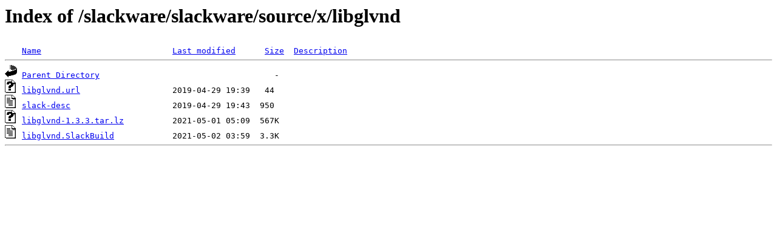

--- FILE ---
content_type: text/html;charset=ISO-8859-1
request_url: http://rsync1.au.gentoo.org/slackware/slackware/source/x/libglvnd/?C=M;O=A
body_size: 1105
content:
<!DOCTYPE HTML PUBLIC "-//W3C//DTD HTML 3.2 Final//EN">
<html>
 <head>
  <title>Index of /slackware/slackware/source/x/libglvnd</title>
 </head>
 <body>
<h1>Index of /slackware/slackware/source/x/libglvnd</h1>
<pre><img src="/icons/blank.gif" alt="Icon "> <a href="?C=N;O=A">Name</a>                           <a href="?C=M;O=D">Last modified</a>      <a href="?C=S;O=A">Size</a>  <a href="?C=D;O=A">Description</a><hr><img src="/icons/back.gif" alt="[PARENTDIR]"> <a href="/slackware/slackware/source/x/">Parent Directory</a>                                    -   
<img src="/icons/unknown.gif" alt="[   ]"> <a href="libglvnd.url">libglvnd.url</a>                   2019-04-29 19:39   44   
<img src="/icons/text.gif" alt="[TXT]"> <a href="slack-desc">slack-desc</a>                     2019-04-29 19:43  950   
<img src="/icons/unknown.gif" alt="[   ]"> <a href="libglvnd-1.3.3.tar.lz">libglvnd-1.3.3.tar.lz</a>          2021-05-01 05:09  567K  
<img src="/icons/text.gif" alt="[TXT]"> <a href="libglvnd.SlackBuild">libglvnd.SlackBuild</a>            2021-05-02 03:59  3.3K  
<hr></pre>
</body></html>
